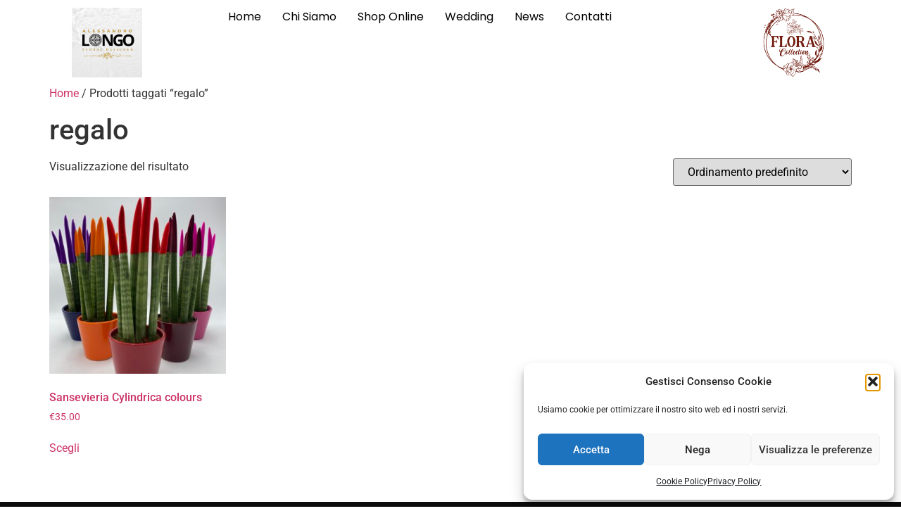

--- FILE ---
content_type: text/css
request_url: https://floracollection.it/wp-content/uploads/elementor/css/post-2970.css?ver=1769178659
body_size: 1313
content:
.elementor-2970 .elementor-element.elementor-element-ca8786e{--display:flex;--min-height:100px;--flex-direction:row;--container-widget-width:calc( ( 1 - var( --container-widget-flex-grow ) ) * 100% );--container-widget-height:100%;--container-widget-flex-grow:1;--container-widget-align-self:stretch;--flex-wrap-mobile:wrap;--align-items:stretch;--gap:0px 0px;--row-gap:0px;--column-gap:0px;--margin-top:0%;--margin-bottom:0%;--margin-left:0%;--margin-right:0%;--padding-top:1%;--padding-bottom:1%;--padding-left:8%;--padding-right:8%;--z-index:95;}.elementor-2970 .elementor-element.elementor-element-ca8786e:not(.elementor-motion-effects-element-type-background), .elementor-2970 .elementor-element.elementor-element-ca8786e > .elementor-motion-effects-container > .elementor-motion-effects-layer{background-color:#FFFFFF;}.elementor-2970 .elementor-element.elementor-element-1d923984{--display:flex;--flex-direction:column;--container-widget-width:100%;--container-widget-height:initial;--container-widget-flex-grow:0;--container-widget-align-self:initial;--flex-wrap-mobile:wrap;--justify-content:center;--gap:20px 20px;--row-gap:20px;--column-gap:20px;--padding-top:0px;--padding-bottom:0px;--padding-left:0px;--padding-right:0px;}.elementor-widget-image .widget-image-caption{color:var( --e-global-color-text );font-family:var( --e-global-typography-text-font-family ), Sans-serif;font-weight:var( --e-global-typography-text-font-weight );}.elementor-2970 .elementor-element.elementor-element-f9312f2{text-align:start;}.elementor-2970 .elementor-element.elementor-element-f9312f2 img{width:45%;}.elementor-2970 .elementor-element.elementor-element-12fa1eef{--display:flex;--flex-direction:row;--container-widget-width:calc( ( 1 - var( --container-widget-flex-grow ) ) * 100% );--container-widget-height:100%;--container-widget-flex-grow:1;--container-widget-align-self:stretch;--flex-wrap-mobile:wrap;--justify-content:flex-end;--align-items:center;--gap:20px 20px;--row-gap:20px;--column-gap:20px;--padding-top:0%;--padding-bottom:0%;--padding-left:0%;--padding-right:0%;}.elementor-widget-nav-menu .elementor-nav-menu .elementor-item{font-family:var( --e-global-typography-primary-font-family ), Sans-serif;font-weight:var( --e-global-typography-primary-font-weight );}.elementor-widget-nav-menu .elementor-nav-menu--main .elementor-item{color:var( --e-global-color-text );fill:var( --e-global-color-text );}.elementor-widget-nav-menu .elementor-nav-menu--main .elementor-item:hover,
					.elementor-widget-nav-menu .elementor-nav-menu--main .elementor-item.elementor-item-active,
					.elementor-widget-nav-menu .elementor-nav-menu--main .elementor-item.highlighted,
					.elementor-widget-nav-menu .elementor-nav-menu--main .elementor-item:focus{color:var( --e-global-color-accent );fill:var( --e-global-color-accent );}.elementor-widget-nav-menu .elementor-nav-menu--main:not(.e--pointer-framed) .elementor-item:before,
					.elementor-widget-nav-menu .elementor-nav-menu--main:not(.e--pointer-framed) .elementor-item:after{background-color:var( --e-global-color-accent );}.elementor-widget-nav-menu .e--pointer-framed .elementor-item:before,
					.elementor-widget-nav-menu .e--pointer-framed .elementor-item:after{border-color:var( --e-global-color-accent );}.elementor-widget-nav-menu{--e-nav-menu-divider-color:var( --e-global-color-text );}.elementor-widget-nav-menu .elementor-nav-menu--dropdown .elementor-item, .elementor-widget-nav-menu .elementor-nav-menu--dropdown  .elementor-sub-item{font-family:var( --e-global-typography-accent-font-family ), Sans-serif;font-weight:var( --e-global-typography-accent-font-weight );}.elementor-2970 .elementor-element.elementor-element-1c26a465 .elementor-menu-toggle{margin-left:auto;background-color:#02010100;}.elementor-2970 .elementor-element.elementor-element-1c26a465 .elementor-nav-menu .elementor-item{font-family:"Poppins", Sans-serif;font-size:16px;font-weight:400;text-transform:capitalize;font-style:normal;text-decoration:none;line-height:1em;letter-spacing:0px;word-spacing:0em;}.elementor-2970 .elementor-element.elementor-element-1c26a465 .elementor-nav-menu--main .elementor-item{color:#000000;fill:#000000;padding-left:0px;padding-right:0px;padding-top:5px;padding-bottom:5px;}.elementor-2970 .elementor-element.elementor-element-1c26a465 .elementor-nav-menu--main .elementor-item:hover,
					.elementor-2970 .elementor-element.elementor-element-1c26a465 .elementor-nav-menu--main .elementor-item.elementor-item-active,
					.elementor-2970 .elementor-element.elementor-element-1c26a465 .elementor-nav-menu--main .elementor-item.highlighted,
					.elementor-2970 .elementor-element.elementor-element-1c26a465 .elementor-nav-menu--main .elementor-item:focus{color:#324A6D;fill:#324A6D;}.elementor-2970 .elementor-element.elementor-element-1c26a465 .elementor-nav-menu--main:not(.e--pointer-framed) .elementor-item:before,
					.elementor-2970 .elementor-element.elementor-element-1c26a465 .elementor-nav-menu--main:not(.e--pointer-framed) .elementor-item:after{background-color:#324A6D;}.elementor-2970 .elementor-element.elementor-element-1c26a465 .e--pointer-framed .elementor-item:before,
					.elementor-2970 .elementor-element.elementor-element-1c26a465 .e--pointer-framed .elementor-item:after{border-color:#324A6D;}.elementor-2970 .elementor-element.elementor-element-1c26a465 .elementor-nav-menu--main .elementor-item.elementor-item-active{color:#324A6D;}.elementor-2970 .elementor-element.elementor-element-1c26a465 .elementor-nav-menu--main:not(.e--pointer-framed) .elementor-item.elementor-item-active:before,
					.elementor-2970 .elementor-element.elementor-element-1c26a465 .elementor-nav-menu--main:not(.e--pointer-framed) .elementor-item.elementor-item-active:after{background-color:#324A6D;}.elementor-2970 .elementor-element.elementor-element-1c26a465 .e--pointer-framed .elementor-item.elementor-item-active:before,
					.elementor-2970 .elementor-element.elementor-element-1c26a465 .e--pointer-framed .elementor-item.elementor-item-active:after{border-color:#324A6D;}.elementor-2970 .elementor-element.elementor-element-1c26a465 .e--pointer-framed .elementor-item:before{border-width:1px;}.elementor-2970 .elementor-element.elementor-element-1c26a465 .e--pointer-framed.e--animation-draw .elementor-item:before{border-width:0 0 1px 1px;}.elementor-2970 .elementor-element.elementor-element-1c26a465 .e--pointer-framed.e--animation-draw .elementor-item:after{border-width:1px 1px 0 0;}.elementor-2970 .elementor-element.elementor-element-1c26a465 .e--pointer-framed.e--animation-corners .elementor-item:before{border-width:1px 0 0 1px;}.elementor-2970 .elementor-element.elementor-element-1c26a465 .e--pointer-framed.e--animation-corners .elementor-item:after{border-width:0 1px 1px 0;}.elementor-2970 .elementor-element.elementor-element-1c26a465 .e--pointer-underline .elementor-item:after,
					 .elementor-2970 .elementor-element.elementor-element-1c26a465 .e--pointer-overline .elementor-item:before,
					 .elementor-2970 .elementor-element.elementor-element-1c26a465 .e--pointer-double-line .elementor-item:before,
					 .elementor-2970 .elementor-element.elementor-element-1c26a465 .e--pointer-double-line .elementor-item:after{height:1px;}.elementor-2970 .elementor-element.elementor-element-1c26a465{--e-nav-menu-horizontal-menu-item-margin:calc( 30px / 2 );}.elementor-2970 .elementor-element.elementor-element-1c26a465 .elementor-nav-menu--main:not(.elementor-nav-menu--layout-horizontal) .elementor-nav-menu > li:not(:last-child){margin-bottom:30px;}.elementor-2970 .elementor-element.elementor-element-1c26a465 .elementor-nav-menu--dropdown a, .elementor-2970 .elementor-element.elementor-element-1c26a465 .elementor-menu-toggle{color:#1C244B;fill:#1C244B;}.elementor-2970 .elementor-element.elementor-element-1c26a465 .elementor-nav-menu--dropdown{background-color:#F3F5F8;}.elementor-2970 .elementor-element.elementor-element-1c26a465 .elementor-nav-menu--dropdown a:hover,
					.elementor-2970 .elementor-element.elementor-element-1c26a465 .elementor-nav-menu--dropdown a:focus,
					.elementor-2970 .elementor-element.elementor-element-1c26a465 .elementor-nav-menu--dropdown a.elementor-item-active,
					.elementor-2970 .elementor-element.elementor-element-1c26a465 .elementor-nav-menu--dropdown a.highlighted{background-color:#F9FAFD;}.elementor-2970 .elementor-element.elementor-element-1c26a465 .elementor-nav-menu--dropdown a.elementor-item-active{background-color:#F9FAFD;}.elementor-2970 .elementor-element.elementor-element-1c26a465 .elementor-nav-menu--dropdown .elementor-item, .elementor-2970 .elementor-element.elementor-element-1c26a465 .elementor-nav-menu--dropdown  .elementor-sub-item{font-family:"Poppins", Sans-serif;font-size:16px;font-weight:400;text-transform:capitalize;font-style:normal;text-decoration:none;letter-spacing:0px;word-spacing:0em;}.elementor-2970 .elementor-element.elementor-element-1c26a465 div.elementor-menu-toggle{color:#000000;}.elementor-2970 .elementor-element.elementor-element-1c26a465 div.elementor-menu-toggle svg{fill:#000000;}.elementor-2970 .elementor-element.elementor-element-4967b20{--display:flex;--flex-direction:column;--container-widget-width:100%;--container-widget-height:initial;--container-widget-flex-grow:0;--container-widget-align-self:initial;--flex-wrap-mobile:wrap;--justify-content:center;--gap:20px 20px;--row-gap:20px;--column-gap:20px;--padding-top:0px;--padding-bottom:0px;--padding-left:0px;--padding-right:0px;}.elementor-2970 .elementor-element.elementor-element-796153f{text-align:end;}.elementor-2970 .elementor-element.elementor-element-796153f img{width:45%;}.elementor-theme-builder-content-area{height:400px;}.elementor-location-header:before, .elementor-location-footer:before{content:"";display:table;clear:both;}@media(max-width:1024px){.elementor-2970 .elementor-element.elementor-element-ca8786e{--min-height:85px;--padding-top:0%;--padding-bottom:0%;--padding-left:5%;--padding-right:5%;}.elementor-2970 .elementor-element.elementor-element-1c26a465 .elementor-nav-menu .elementor-item{font-size:14px;}.elementor-2970 .elementor-element.elementor-element-1c26a465 .elementor-nav-menu--dropdown .elementor-item, .elementor-2970 .elementor-element.elementor-element-1c26a465 .elementor-nav-menu--dropdown  .elementor-sub-item{font-size:14px;}}@media(max-width:767px){.elementor-2970 .elementor-element.elementor-element-ca8786e{--min-height:65px;}.elementor-2970 .elementor-element.elementor-element-1d923984{--width:35%;}.elementor-2970 .elementor-element.elementor-element-f9312f2 img{width:90%;}.elementor-2970 .elementor-element.elementor-element-12fa1eef{--width:60%;}.elementor-2970 .elementor-element.elementor-element-1c26a465 .elementor-nav-menu--dropdown a{padding-top:14px;padding-bottom:14px;}.elementor-2970 .elementor-element.elementor-element-1c26a465 .elementor-nav-menu--main > .elementor-nav-menu > li > .elementor-nav-menu--dropdown, .elementor-2970 .elementor-element.elementor-element-1c26a465 .elementor-nav-menu__container.elementor-nav-menu--dropdown{margin-top:15px !important;}.elementor-2970 .elementor-element.elementor-element-1c26a465{--nav-menu-icon-size:20px;}.elementor-2970 .elementor-element.elementor-element-4967b20{--width:35%;}.elementor-2970 .elementor-element.elementor-element-796153f img{width:90%;}}@media(min-width:768px){.elementor-2970 .elementor-element.elementor-element-1d923984{--width:35%;}.elementor-2970 .elementor-element.elementor-element-12fa1eef{--width:100%;}.elementor-2970 .elementor-element.elementor-element-4967b20{--width:35%;}}@media(max-width:1024px) and (min-width:768px){.elementor-2970 .elementor-element.elementor-element-1d923984{--width:15%;}.elementor-2970 .elementor-element.elementor-element-12fa1eef{--width:85%;}.elementor-2970 .elementor-element.elementor-element-4967b20{--width:15%;}}

--- FILE ---
content_type: text/css
request_url: https://floracollection.it/wp-content/uploads/elementor/css/post-3193.css?ver=1769178659
body_size: 780
content:
.elementor-3193 .elementor-element.elementor-element-47a7318b{--display:flex;--flex-direction:row;--container-widget-width:calc( ( 1 - var( --container-widget-flex-grow ) ) * 100% );--container-widget-height:100%;--container-widget-flex-grow:1;--container-widget-align-self:stretch;--flex-wrap-mobile:wrap;--align-items:stretch;--gap:5% 5%;--row-gap:5%;--column-gap:5%;--margin-top:3%;--margin-bottom:3%;--margin-left:0%;--margin-right:0%;--padding-top:0%;--padding-bottom:0%;--padding-left:3%;--padding-right:3%;}.elementor-3193 .elementor-element.elementor-element-d47b39b{--display:flex;--flex-direction:column;--container-widget-width:100%;--container-widget-height:initial;--container-widget-flex-grow:0;--container-widget-align-self:initial;--flex-wrap-mobile:wrap;--gap:20px 20px;--row-gap:20px;--column-gap:20px;--padding-top:0%;--padding-bottom:0%;--padding-left:0%;--padding-right:0%;}.elementor-widget-text-editor{font-family:var( --e-global-typography-text-font-family ), Sans-serif;font-weight:var( --e-global-typography-text-font-weight );color:var( --e-global-color-text );}.elementor-widget-text-editor.elementor-drop-cap-view-stacked .elementor-drop-cap{background-color:var( --e-global-color-primary );}.elementor-widget-text-editor.elementor-drop-cap-view-framed .elementor-drop-cap, .elementor-widget-text-editor.elementor-drop-cap-view-default .elementor-drop-cap{color:var( --e-global-color-primary );border-color:var( --e-global-color-primary );}.elementor-3193 .elementor-element.elementor-element-1981f72a{font-family:"Poppins", Sans-serif;font-size:14px;font-weight:300;text-transform:none;font-style:normal;text-decoration:none;line-height:22px;letter-spacing:0.76px;word-spacing:0px;color:#DADADA;}.elementor-3193 .elementor-element.elementor-element-272b29e3{--display:flex;--flex-direction:column;--container-widget-width:100%;--container-widget-height:initial;--container-widget-flex-grow:0;--container-widget-align-self:initial;--flex-wrap-mobile:wrap;--gap:20px 20px;--row-gap:20px;--column-gap:20px;--padding-top:0px;--padding-bottom:0px;--padding-left:0px;--padding-right:0px;}.elementor-widget-heading .elementor-heading-title{font-family:var( --e-global-typography-primary-font-family ), Sans-serif;font-weight:var( --e-global-typography-primary-font-weight );color:var( --e-global-color-primary );}.elementor-3193 .elementor-element.elementor-element-545bca1d .elementor-heading-title{font-family:"Nanum Gothic", Sans-serif;font-size:16px;font-weight:300;text-transform:uppercase;font-style:normal;text-decoration:none;line-height:19px;letter-spacing:0.87px;word-spacing:0px;color:#FFFFFF;}.elementor-3193 .elementor-element.elementor-element-c6ee44e{font-family:"Poppins", Sans-serif;font-size:14px;font-weight:300;text-transform:none;font-style:normal;text-decoration:none;line-height:22px;letter-spacing:0.76px;word-spacing:0px;color:#DADADA;}.elementor-3193:not(.elementor-motion-effects-element-type-background), .elementor-3193 > .elementor-motion-effects-container > .elementor-motion-effects-layer{background-color:#0B0B0B;}.elementor-theme-builder-content-area{height:400px;}.elementor-location-header:before, .elementor-location-footer:before{content:"";display:table;clear:both;}@media(max-width:1024px){.elementor-3193 .elementor-element.elementor-element-47a7318b{--justify-content:space-between;--flex-wrap:wrap;}.elementor-3193 .elementor-element.elementor-element-d47b39b{--margin-top:0%;--margin-bottom:5%;--margin-left:0%;--margin-right:0%;}.elementor-3193 .elementor-element.elementor-element-1981f72a > .elementor-widget-container{margin:0px 0px 0px 0px;}.elementor-3193 .elementor-element.elementor-element-272b29e3{--margin-top:5%;--margin-bottom:0%;--margin-left:0%;--margin-right:0%;}.elementor-3193 .elementor-element.elementor-element-545bca1d .elementor-heading-title{font-size:14px;}.elementor-3193 .elementor-element.elementor-element-c6ee44e > .elementor-widget-container{margin:0px 0px 0px 0px;}}@media(max-width:767px){.elementor-3193 .elementor-element.elementor-element-47a7318b{--gap:40px 40px;--row-gap:40px;--column-gap:40px;--margin-top:20%;--margin-bottom:5%;--margin-left:0%;--margin-right:0%;--padding-top:0%;--padding-bottom:0%;--padding-left:5%;--padding-right:5%;}.elementor-3193 .elementor-element.elementor-element-d47b39b{--margin-top:0px;--margin-bottom:0px;--margin-left:0px;--margin-right:0px;}.elementor-3193 .elementor-element.elementor-element-1981f72a{font-size:12px;}.elementor-3193 .elementor-element.elementor-element-272b29e3{--margin-top:0px;--margin-bottom:0px;--margin-left:0px;--margin-right:0px;}.elementor-3193 .elementor-element.elementor-element-c6ee44e{font-size:12px;}}@media(min-width:768px){.elementor-3193 .elementor-element.elementor-element-47a7318b{--content-width:1600px;}.elementor-3193 .elementor-element.elementor-element-d47b39b{--width:40%;}.elementor-3193 .elementor-element.elementor-element-272b29e3{--width:35%;}}@media(max-width:1024px) and (min-width:768px){.elementor-3193 .elementor-element.elementor-element-d47b39b{--width:100%;}.elementor-3193 .elementor-element.elementor-element-272b29e3{--width:100%;}}